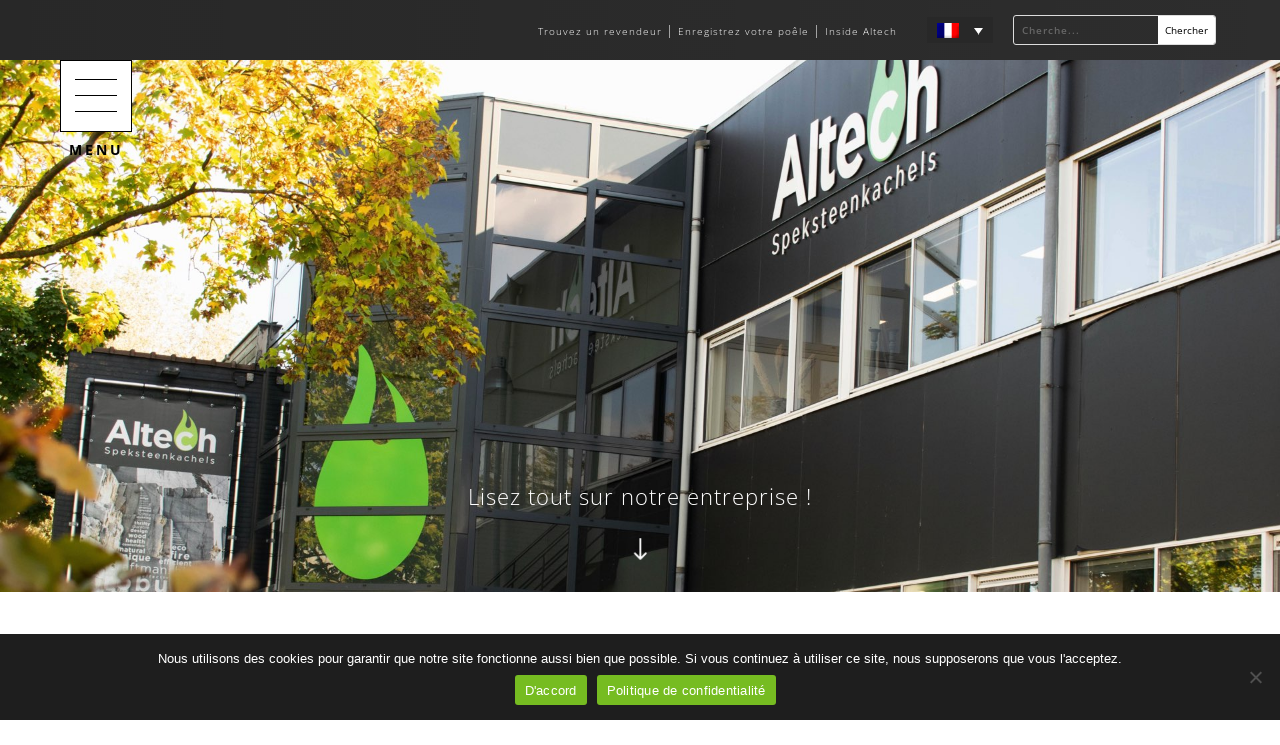

--- FILE ---
content_type: text/html; charset=utf-8
request_url: https://www.google.com/recaptcha/api2/anchor?ar=1&k=6LcXCysqAAAAAGwyD2PDgOpnDV7NzwO8q8fvlSwR&co=aHR0cHM6Ly93d3cuYWx0ZWNoa2FjaGVscy5jb206NDQz&hl=en&v=PoyoqOPhxBO7pBk68S4YbpHZ&size=invisible&anchor-ms=20000&execute-ms=30000&cb=q2boyjo68amh
body_size: 48757
content:
<!DOCTYPE HTML><html dir="ltr" lang="en"><head><meta http-equiv="Content-Type" content="text/html; charset=UTF-8">
<meta http-equiv="X-UA-Compatible" content="IE=edge">
<title>reCAPTCHA</title>
<style type="text/css">
/* cyrillic-ext */
@font-face {
  font-family: 'Roboto';
  font-style: normal;
  font-weight: 400;
  font-stretch: 100%;
  src: url(//fonts.gstatic.com/s/roboto/v48/KFO7CnqEu92Fr1ME7kSn66aGLdTylUAMa3GUBHMdazTgWw.woff2) format('woff2');
  unicode-range: U+0460-052F, U+1C80-1C8A, U+20B4, U+2DE0-2DFF, U+A640-A69F, U+FE2E-FE2F;
}
/* cyrillic */
@font-face {
  font-family: 'Roboto';
  font-style: normal;
  font-weight: 400;
  font-stretch: 100%;
  src: url(//fonts.gstatic.com/s/roboto/v48/KFO7CnqEu92Fr1ME7kSn66aGLdTylUAMa3iUBHMdazTgWw.woff2) format('woff2');
  unicode-range: U+0301, U+0400-045F, U+0490-0491, U+04B0-04B1, U+2116;
}
/* greek-ext */
@font-face {
  font-family: 'Roboto';
  font-style: normal;
  font-weight: 400;
  font-stretch: 100%;
  src: url(//fonts.gstatic.com/s/roboto/v48/KFO7CnqEu92Fr1ME7kSn66aGLdTylUAMa3CUBHMdazTgWw.woff2) format('woff2');
  unicode-range: U+1F00-1FFF;
}
/* greek */
@font-face {
  font-family: 'Roboto';
  font-style: normal;
  font-weight: 400;
  font-stretch: 100%;
  src: url(//fonts.gstatic.com/s/roboto/v48/KFO7CnqEu92Fr1ME7kSn66aGLdTylUAMa3-UBHMdazTgWw.woff2) format('woff2');
  unicode-range: U+0370-0377, U+037A-037F, U+0384-038A, U+038C, U+038E-03A1, U+03A3-03FF;
}
/* math */
@font-face {
  font-family: 'Roboto';
  font-style: normal;
  font-weight: 400;
  font-stretch: 100%;
  src: url(//fonts.gstatic.com/s/roboto/v48/KFO7CnqEu92Fr1ME7kSn66aGLdTylUAMawCUBHMdazTgWw.woff2) format('woff2');
  unicode-range: U+0302-0303, U+0305, U+0307-0308, U+0310, U+0312, U+0315, U+031A, U+0326-0327, U+032C, U+032F-0330, U+0332-0333, U+0338, U+033A, U+0346, U+034D, U+0391-03A1, U+03A3-03A9, U+03B1-03C9, U+03D1, U+03D5-03D6, U+03F0-03F1, U+03F4-03F5, U+2016-2017, U+2034-2038, U+203C, U+2040, U+2043, U+2047, U+2050, U+2057, U+205F, U+2070-2071, U+2074-208E, U+2090-209C, U+20D0-20DC, U+20E1, U+20E5-20EF, U+2100-2112, U+2114-2115, U+2117-2121, U+2123-214F, U+2190, U+2192, U+2194-21AE, U+21B0-21E5, U+21F1-21F2, U+21F4-2211, U+2213-2214, U+2216-22FF, U+2308-230B, U+2310, U+2319, U+231C-2321, U+2336-237A, U+237C, U+2395, U+239B-23B7, U+23D0, U+23DC-23E1, U+2474-2475, U+25AF, U+25B3, U+25B7, U+25BD, U+25C1, U+25CA, U+25CC, U+25FB, U+266D-266F, U+27C0-27FF, U+2900-2AFF, U+2B0E-2B11, U+2B30-2B4C, U+2BFE, U+3030, U+FF5B, U+FF5D, U+1D400-1D7FF, U+1EE00-1EEFF;
}
/* symbols */
@font-face {
  font-family: 'Roboto';
  font-style: normal;
  font-weight: 400;
  font-stretch: 100%;
  src: url(//fonts.gstatic.com/s/roboto/v48/KFO7CnqEu92Fr1ME7kSn66aGLdTylUAMaxKUBHMdazTgWw.woff2) format('woff2');
  unicode-range: U+0001-000C, U+000E-001F, U+007F-009F, U+20DD-20E0, U+20E2-20E4, U+2150-218F, U+2190, U+2192, U+2194-2199, U+21AF, U+21E6-21F0, U+21F3, U+2218-2219, U+2299, U+22C4-22C6, U+2300-243F, U+2440-244A, U+2460-24FF, U+25A0-27BF, U+2800-28FF, U+2921-2922, U+2981, U+29BF, U+29EB, U+2B00-2BFF, U+4DC0-4DFF, U+FFF9-FFFB, U+10140-1018E, U+10190-1019C, U+101A0, U+101D0-101FD, U+102E0-102FB, U+10E60-10E7E, U+1D2C0-1D2D3, U+1D2E0-1D37F, U+1F000-1F0FF, U+1F100-1F1AD, U+1F1E6-1F1FF, U+1F30D-1F30F, U+1F315, U+1F31C, U+1F31E, U+1F320-1F32C, U+1F336, U+1F378, U+1F37D, U+1F382, U+1F393-1F39F, U+1F3A7-1F3A8, U+1F3AC-1F3AF, U+1F3C2, U+1F3C4-1F3C6, U+1F3CA-1F3CE, U+1F3D4-1F3E0, U+1F3ED, U+1F3F1-1F3F3, U+1F3F5-1F3F7, U+1F408, U+1F415, U+1F41F, U+1F426, U+1F43F, U+1F441-1F442, U+1F444, U+1F446-1F449, U+1F44C-1F44E, U+1F453, U+1F46A, U+1F47D, U+1F4A3, U+1F4B0, U+1F4B3, U+1F4B9, U+1F4BB, U+1F4BF, U+1F4C8-1F4CB, U+1F4D6, U+1F4DA, U+1F4DF, U+1F4E3-1F4E6, U+1F4EA-1F4ED, U+1F4F7, U+1F4F9-1F4FB, U+1F4FD-1F4FE, U+1F503, U+1F507-1F50B, U+1F50D, U+1F512-1F513, U+1F53E-1F54A, U+1F54F-1F5FA, U+1F610, U+1F650-1F67F, U+1F687, U+1F68D, U+1F691, U+1F694, U+1F698, U+1F6AD, U+1F6B2, U+1F6B9-1F6BA, U+1F6BC, U+1F6C6-1F6CF, U+1F6D3-1F6D7, U+1F6E0-1F6EA, U+1F6F0-1F6F3, U+1F6F7-1F6FC, U+1F700-1F7FF, U+1F800-1F80B, U+1F810-1F847, U+1F850-1F859, U+1F860-1F887, U+1F890-1F8AD, U+1F8B0-1F8BB, U+1F8C0-1F8C1, U+1F900-1F90B, U+1F93B, U+1F946, U+1F984, U+1F996, U+1F9E9, U+1FA00-1FA6F, U+1FA70-1FA7C, U+1FA80-1FA89, U+1FA8F-1FAC6, U+1FACE-1FADC, U+1FADF-1FAE9, U+1FAF0-1FAF8, U+1FB00-1FBFF;
}
/* vietnamese */
@font-face {
  font-family: 'Roboto';
  font-style: normal;
  font-weight: 400;
  font-stretch: 100%;
  src: url(//fonts.gstatic.com/s/roboto/v48/KFO7CnqEu92Fr1ME7kSn66aGLdTylUAMa3OUBHMdazTgWw.woff2) format('woff2');
  unicode-range: U+0102-0103, U+0110-0111, U+0128-0129, U+0168-0169, U+01A0-01A1, U+01AF-01B0, U+0300-0301, U+0303-0304, U+0308-0309, U+0323, U+0329, U+1EA0-1EF9, U+20AB;
}
/* latin-ext */
@font-face {
  font-family: 'Roboto';
  font-style: normal;
  font-weight: 400;
  font-stretch: 100%;
  src: url(//fonts.gstatic.com/s/roboto/v48/KFO7CnqEu92Fr1ME7kSn66aGLdTylUAMa3KUBHMdazTgWw.woff2) format('woff2');
  unicode-range: U+0100-02BA, U+02BD-02C5, U+02C7-02CC, U+02CE-02D7, U+02DD-02FF, U+0304, U+0308, U+0329, U+1D00-1DBF, U+1E00-1E9F, U+1EF2-1EFF, U+2020, U+20A0-20AB, U+20AD-20C0, U+2113, U+2C60-2C7F, U+A720-A7FF;
}
/* latin */
@font-face {
  font-family: 'Roboto';
  font-style: normal;
  font-weight: 400;
  font-stretch: 100%;
  src: url(//fonts.gstatic.com/s/roboto/v48/KFO7CnqEu92Fr1ME7kSn66aGLdTylUAMa3yUBHMdazQ.woff2) format('woff2');
  unicode-range: U+0000-00FF, U+0131, U+0152-0153, U+02BB-02BC, U+02C6, U+02DA, U+02DC, U+0304, U+0308, U+0329, U+2000-206F, U+20AC, U+2122, U+2191, U+2193, U+2212, U+2215, U+FEFF, U+FFFD;
}
/* cyrillic-ext */
@font-face {
  font-family: 'Roboto';
  font-style: normal;
  font-weight: 500;
  font-stretch: 100%;
  src: url(//fonts.gstatic.com/s/roboto/v48/KFO7CnqEu92Fr1ME7kSn66aGLdTylUAMa3GUBHMdazTgWw.woff2) format('woff2');
  unicode-range: U+0460-052F, U+1C80-1C8A, U+20B4, U+2DE0-2DFF, U+A640-A69F, U+FE2E-FE2F;
}
/* cyrillic */
@font-face {
  font-family: 'Roboto';
  font-style: normal;
  font-weight: 500;
  font-stretch: 100%;
  src: url(//fonts.gstatic.com/s/roboto/v48/KFO7CnqEu92Fr1ME7kSn66aGLdTylUAMa3iUBHMdazTgWw.woff2) format('woff2');
  unicode-range: U+0301, U+0400-045F, U+0490-0491, U+04B0-04B1, U+2116;
}
/* greek-ext */
@font-face {
  font-family: 'Roboto';
  font-style: normal;
  font-weight: 500;
  font-stretch: 100%;
  src: url(//fonts.gstatic.com/s/roboto/v48/KFO7CnqEu92Fr1ME7kSn66aGLdTylUAMa3CUBHMdazTgWw.woff2) format('woff2');
  unicode-range: U+1F00-1FFF;
}
/* greek */
@font-face {
  font-family: 'Roboto';
  font-style: normal;
  font-weight: 500;
  font-stretch: 100%;
  src: url(//fonts.gstatic.com/s/roboto/v48/KFO7CnqEu92Fr1ME7kSn66aGLdTylUAMa3-UBHMdazTgWw.woff2) format('woff2');
  unicode-range: U+0370-0377, U+037A-037F, U+0384-038A, U+038C, U+038E-03A1, U+03A3-03FF;
}
/* math */
@font-face {
  font-family: 'Roboto';
  font-style: normal;
  font-weight: 500;
  font-stretch: 100%;
  src: url(//fonts.gstatic.com/s/roboto/v48/KFO7CnqEu92Fr1ME7kSn66aGLdTylUAMawCUBHMdazTgWw.woff2) format('woff2');
  unicode-range: U+0302-0303, U+0305, U+0307-0308, U+0310, U+0312, U+0315, U+031A, U+0326-0327, U+032C, U+032F-0330, U+0332-0333, U+0338, U+033A, U+0346, U+034D, U+0391-03A1, U+03A3-03A9, U+03B1-03C9, U+03D1, U+03D5-03D6, U+03F0-03F1, U+03F4-03F5, U+2016-2017, U+2034-2038, U+203C, U+2040, U+2043, U+2047, U+2050, U+2057, U+205F, U+2070-2071, U+2074-208E, U+2090-209C, U+20D0-20DC, U+20E1, U+20E5-20EF, U+2100-2112, U+2114-2115, U+2117-2121, U+2123-214F, U+2190, U+2192, U+2194-21AE, U+21B0-21E5, U+21F1-21F2, U+21F4-2211, U+2213-2214, U+2216-22FF, U+2308-230B, U+2310, U+2319, U+231C-2321, U+2336-237A, U+237C, U+2395, U+239B-23B7, U+23D0, U+23DC-23E1, U+2474-2475, U+25AF, U+25B3, U+25B7, U+25BD, U+25C1, U+25CA, U+25CC, U+25FB, U+266D-266F, U+27C0-27FF, U+2900-2AFF, U+2B0E-2B11, U+2B30-2B4C, U+2BFE, U+3030, U+FF5B, U+FF5D, U+1D400-1D7FF, U+1EE00-1EEFF;
}
/* symbols */
@font-face {
  font-family: 'Roboto';
  font-style: normal;
  font-weight: 500;
  font-stretch: 100%;
  src: url(//fonts.gstatic.com/s/roboto/v48/KFO7CnqEu92Fr1ME7kSn66aGLdTylUAMaxKUBHMdazTgWw.woff2) format('woff2');
  unicode-range: U+0001-000C, U+000E-001F, U+007F-009F, U+20DD-20E0, U+20E2-20E4, U+2150-218F, U+2190, U+2192, U+2194-2199, U+21AF, U+21E6-21F0, U+21F3, U+2218-2219, U+2299, U+22C4-22C6, U+2300-243F, U+2440-244A, U+2460-24FF, U+25A0-27BF, U+2800-28FF, U+2921-2922, U+2981, U+29BF, U+29EB, U+2B00-2BFF, U+4DC0-4DFF, U+FFF9-FFFB, U+10140-1018E, U+10190-1019C, U+101A0, U+101D0-101FD, U+102E0-102FB, U+10E60-10E7E, U+1D2C0-1D2D3, U+1D2E0-1D37F, U+1F000-1F0FF, U+1F100-1F1AD, U+1F1E6-1F1FF, U+1F30D-1F30F, U+1F315, U+1F31C, U+1F31E, U+1F320-1F32C, U+1F336, U+1F378, U+1F37D, U+1F382, U+1F393-1F39F, U+1F3A7-1F3A8, U+1F3AC-1F3AF, U+1F3C2, U+1F3C4-1F3C6, U+1F3CA-1F3CE, U+1F3D4-1F3E0, U+1F3ED, U+1F3F1-1F3F3, U+1F3F5-1F3F7, U+1F408, U+1F415, U+1F41F, U+1F426, U+1F43F, U+1F441-1F442, U+1F444, U+1F446-1F449, U+1F44C-1F44E, U+1F453, U+1F46A, U+1F47D, U+1F4A3, U+1F4B0, U+1F4B3, U+1F4B9, U+1F4BB, U+1F4BF, U+1F4C8-1F4CB, U+1F4D6, U+1F4DA, U+1F4DF, U+1F4E3-1F4E6, U+1F4EA-1F4ED, U+1F4F7, U+1F4F9-1F4FB, U+1F4FD-1F4FE, U+1F503, U+1F507-1F50B, U+1F50D, U+1F512-1F513, U+1F53E-1F54A, U+1F54F-1F5FA, U+1F610, U+1F650-1F67F, U+1F687, U+1F68D, U+1F691, U+1F694, U+1F698, U+1F6AD, U+1F6B2, U+1F6B9-1F6BA, U+1F6BC, U+1F6C6-1F6CF, U+1F6D3-1F6D7, U+1F6E0-1F6EA, U+1F6F0-1F6F3, U+1F6F7-1F6FC, U+1F700-1F7FF, U+1F800-1F80B, U+1F810-1F847, U+1F850-1F859, U+1F860-1F887, U+1F890-1F8AD, U+1F8B0-1F8BB, U+1F8C0-1F8C1, U+1F900-1F90B, U+1F93B, U+1F946, U+1F984, U+1F996, U+1F9E9, U+1FA00-1FA6F, U+1FA70-1FA7C, U+1FA80-1FA89, U+1FA8F-1FAC6, U+1FACE-1FADC, U+1FADF-1FAE9, U+1FAF0-1FAF8, U+1FB00-1FBFF;
}
/* vietnamese */
@font-face {
  font-family: 'Roboto';
  font-style: normal;
  font-weight: 500;
  font-stretch: 100%;
  src: url(//fonts.gstatic.com/s/roboto/v48/KFO7CnqEu92Fr1ME7kSn66aGLdTylUAMa3OUBHMdazTgWw.woff2) format('woff2');
  unicode-range: U+0102-0103, U+0110-0111, U+0128-0129, U+0168-0169, U+01A0-01A1, U+01AF-01B0, U+0300-0301, U+0303-0304, U+0308-0309, U+0323, U+0329, U+1EA0-1EF9, U+20AB;
}
/* latin-ext */
@font-face {
  font-family: 'Roboto';
  font-style: normal;
  font-weight: 500;
  font-stretch: 100%;
  src: url(//fonts.gstatic.com/s/roboto/v48/KFO7CnqEu92Fr1ME7kSn66aGLdTylUAMa3KUBHMdazTgWw.woff2) format('woff2');
  unicode-range: U+0100-02BA, U+02BD-02C5, U+02C7-02CC, U+02CE-02D7, U+02DD-02FF, U+0304, U+0308, U+0329, U+1D00-1DBF, U+1E00-1E9F, U+1EF2-1EFF, U+2020, U+20A0-20AB, U+20AD-20C0, U+2113, U+2C60-2C7F, U+A720-A7FF;
}
/* latin */
@font-face {
  font-family: 'Roboto';
  font-style: normal;
  font-weight: 500;
  font-stretch: 100%;
  src: url(//fonts.gstatic.com/s/roboto/v48/KFO7CnqEu92Fr1ME7kSn66aGLdTylUAMa3yUBHMdazQ.woff2) format('woff2');
  unicode-range: U+0000-00FF, U+0131, U+0152-0153, U+02BB-02BC, U+02C6, U+02DA, U+02DC, U+0304, U+0308, U+0329, U+2000-206F, U+20AC, U+2122, U+2191, U+2193, U+2212, U+2215, U+FEFF, U+FFFD;
}
/* cyrillic-ext */
@font-face {
  font-family: 'Roboto';
  font-style: normal;
  font-weight: 900;
  font-stretch: 100%;
  src: url(//fonts.gstatic.com/s/roboto/v48/KFO7CnqEu92Fr1ME7kSn66aGLdTylUAMa3GUBHMdazTgWw.woff2) format('woff2');
  unicode-range: U+0460-052F, U+1C80-1C8A, U+20B4, U+2DE0-2DFF, U+A640-A69F, U+FE2E-FE2F;
}
/* cyrillic */
@font-face {
  font-family: 'Roboto';
  font-style: normal;
  font-weight: 900;
  font-stretch: 100%;
  src: url(//fonts.gstatic.com/s/roboto/v48/KFO7CnqEu92Fr1ME7kSn66aGLdTylUAMa3iUBHMdazTgWw.woff2) format('woff2');
  unicode-range: U+0301, U+0400-045F, U+0490-0491, U+04B0-04B1, U+2116;
}
/* greek-ext */
@font-face {
  font-family: 'Roboto';
  font-style: normal;
  font-weight: 900;
  font-stretch: 100%;
  src: url(//fonts.gstatic.com/s/roboto/v48/KFO7CnqEu92Fr1ME7kSn66aGLdTylUAMa3CUBHMdazTgWw.woff2) format('woff2');
  unicode-range: U+1F00-1FFF;
}
/* greek */
@font-face {
  font-family: 'Roboto';
  font-style: normal;
  font-weight: 900;
  font-stretch: 100%;
  src: url(//fonts.gstatic.com/s/roboto/v48/KFO7CnqEu92Fr1ME7kSn66aGLdTylUAMa3-UBHMdazTgWw.woff2) format('woff2');
  unicode-range: U+0370-0377, U+037A-037F, U+0384-038A, U+038C, U+038E-03A1, U+03A3-03FF;
}
/* math */
@font-face {
  font-family: 'Roboto';
  font-style: normal;
  font-weight: 900;
  font-stretch: 100%;
  src: url(//fonts.gstatic.com/s/roboto/v48/KFO7CnqEu92Fr1ME7kSn66aGLdTylUAMawCUBHMdazTgWw.woff2) format('woff2');
  unicode-range: U+0302-0303, U+0305, U+0307-0308, U+0310, U+0312, U+0315, U+031A, U+0326-0327, U+032C, U+032F-0330, U+0332-0333, U+0338, U+033A, U+0346, U+034D, U+0391-03A1, U+03A3-03A9, U+03B1-03C9, U+03D1, U+03D5-03D6, U+03F0-03F1, U+03F4-03F5, U+2016-2017, U+2034-2038, U+203C, U+2040, U+2043, U+2047, U+2050, U+2057, U+205F, U+2070-2071, U+2074-208E, U+2090-209C, U+20D0-20DC, U+20E1, U+20E5-20EF, U+2100-2112, U+2114-2115, U+2117-2121, U+2123-214F, U+2190, U+2192, U+2194-21AE, U+21B0-21E5, U+21F1-21F2, U+21F4-2211, U+2213-2214, U+2216-22FF, U+2308-230B, U+2310, U+2319, U+231C-2321, U+2336-237A, U+237C, U+2395, U+239B-23B7, U+23D0, U+23DC-23E1, U+2474-2475, U+25AF, U+25B3, U+25B7, U+25BD, U+25C1, U+25CA, U+25CC, U+25FB, U+266D-266F, U+27C0-27FF, U+2900-2AFF, U+2B0E-2B11, U+2B30-2B4C, U+2BFE, U+3030, U+FF5B, U+FF5D, U+1D400-1D7FF, U+1EE00-1EEFF;
}
/* symbols */
@font-face {
  font-family: 'Roboto';
  font-style: normal;
  font-weight: 900;
  font-stretch: 100%;
  src: url(//fonts.gstatic.com/s/roboto/v48/KFO7CnqEu92Fr1ME7kSn66aGLdTylUAMaxKUBHMdazTgWw.woff2) format('woff2');
  unicode-range: U+0001-000C, U+000E-001F, U+007F-009F, U+20DD-20E0, U+20E2-20E4, U+2150-218F, U+2190, U+2192, U+2194-2199, U+21AF, U+21E6-21F0, U+21F3, U+2218-2219, U+2299, U+22C4-22C6, U+2300-243F, U+2440-244A, U+2460-24FF, U+25A0-27BF, U+2800-28FF, U+2921-2922, U+2981, U+29BF, U+29EB, U+2B00-2BFF, U+4DC0-4DFF, U+FFF9-FFFB, U+10140-1018E, U+10190-1019C, U+101A0, U+101D0-101FD, U+102E0-102FB, U+10E60-10E7E, U+1D2C0-1D2D3, U+1D2E0-1D37F, U+1F000-1F0FF, U+1F100-1F1AD, U+1F1E6-1F1FF, U+1F30D-1F30F, U+1F315, U+1F31C, U+1F31E, U+1F320-1F32C, U+1F336, U+1F378, U+1F37D, U+1F382, U+1F393-1F39F, U+1F3A7-1F3A8, U+1F3AC-1F3AF, U+1F3C2, U+1F3C4-1F3C6, U+1F3CA-1F3CE, U+1F3D4-1F3E0, U+1F3ED, U+1F3F1-1F3F3, U+1F3F5-1F3F7, U+1F408, U+1F415, U+1F41F, U+1F426, U+1F43F, U+1F441-1F442, U+1F444, U+1F446-1F449, U+1F44C-1F44E, U+1F453, U+1F46A, U+1F47D, U+1F4A3, U+1F4B0, U+1F4B3, U+1F4B9, U+1F4BB, U+1F4BF, U+1F4C8-1F4CB, U+1F4D6, U+1F4DA, U+1F4DF, U+1F4E3-1F4E6, U+1F4EA-1F4ED, U+1F4F7, U+1F4F9-1F4FB, U+1F4FD-1F4FE, U+1F503, U+1F507-1F50B, U+1F50D, U+1F512-1F513, U+1F53E-1F54A, U+1F54F-1F5FA, U+1F610, U+1F650-1F67F, U+1F687, U+1F68D, U+1F691, U+1F694, U+1F698, U+1F6AD, U+1F6B2, U+1F6B9-1F6BA, U+1F6BC, U+1F6C6-1F6CF, U+1F6D3-1F6D7, U+1F6E0-1F6EA, U+1F6F0-1F6F3, U+1F6F7-1F6FC, U+1F700-1F7FF, U+1F800-1F80B, U+1F810-1F847, U+1F850-1F859, U+1F860-1F887, U+1F890-1F8AD, U+1F8B0-1F8BB, U+1F8C0-1F8C1, U+1F900-1F90B, U+1F93B, U+1F946, U+1F984, U+1F996, U+1F9E9, U+1FA00-1FA6F, U+1FA70-1FA7C, U+1FA80-1FA89, U+1FA8F-1FAC6, U+1FACE-1FADC, U+1FADF-1FAE9, U+1FAF0-1FAF8, U+1FB00-1FBFF;
}
/* vietnamese */
@font-face {
  font-family: 'Roboto';
  font-style: normal;
  font-weight: 900;
  font-stretch: 100%;
  src: url(//fonts.gstatic.com/s/roboto/v48/KFO7CnqEu92Fr1ME7kSn66aGLdTylUAMa3OUBHMdazTgWw.woff2) format('woff2');
  unicode-range: U+0102-0103, U+0110-0111, U+0128-0129, U+0168-0169, U+01A0-01A1, U+01AF-01B0, U+0300-0301, U+0303-0304, U+0308-0309, U+0323, U+0329, U+1EA0-1EF9, U+20AB;
}
/* latin-ext */
@font-face {
  font-family: 'Roboto';
  font-style: normal;
  font-weight: 900;
  font-stretch: 100%;
  src: url(//fonts.gstatic.com/s/roboto/v48/KFO7CnqEu92Fr1ME7kSn66aGLdTylUAMa3KUBHMdazTgWw.woff2) format('woff2');
  unicode-range: U+0100-02BA, U+02BD-02C5, U+02C7-02CC, U+02CE-02D7, U+02DD-02FF, U+0304, U+0308, U+0329, U+1D00-1DBF, U+1E00-1E9F, U+1EF2-1EFF, U+2020, U+20A0-20AB, U+20AD-20C0, U+2113, U+2C60-2C7F, U+A720-A7FF;
}
/* latin */
@font-face {
  font-family: 'Roboto';
  font-style: normal;
  font-weight: 900;
  font-stretch: 100%;
  src: url(//fonts.gstatic.com/s/roboto/v48/KFO7CnqEu92Fr1ME7kSn66aGLdTylUAMa3yUBHMdazQ.woff2) format('woff2');
  unicode-range: U+0000-00FF, U+0131, U+0152-0153, U+02BB-02BC, U+02C6, U+02DA, U+02DC, U+0304, U+0308, U+0329, U+2000-206F, U+20AC, U+2122, U+2191, U+2193, U+2212, U+2215, U+FEFF, U+FFFD;
}

</style>
<link rel="stylesheet" type="text/css" href="https://www.gstatic.com/recaptcha/releases/PoyoqOPhxBO7pBk68S4YbpHZ/styles__ltr.css">
<script nonce="9ZiYNBzUbhysWNRrfejuZw" type="text/javascript">window['__recaptcha_api'] = 'https://www.google.com/recaptcha/api2/';</script>
<script type="text/javascript" src="https://www.gstatic.com/recaptcha/releases/PoyoqOPhxBO7pBk68S4YbpHZ/recaptcha__en.js" nonce="9ZiYNBzUbhysWNRrfejuZw">
      
    </script></head>
<body><div id="rc-anchor-alert" class="rc-anchor-alert"></div>
<input type="hidden" id="recaptcha-token" value="[base64]">
<script type="text/javascript" nonce="9ZiYNBzUbhysWNRrfejuZw">
      recaptcha.anchor.Main.init("[\x22ainput\x22,[\x22bgdata\x22,\x22\x22,\[base64]/[base64]/[base64]/bmV3IHJbeF0oY1swXSk6RT09Mj9uZXcgclt4XShjWzBdLGNbMV0pOkU9PTM/bmV3IHJbeF0oY1swXSxjWzFdLGNbMl0pOkU9PTQ/[base64]/[base64]/[base64]/[base64]/[base64]/[base64]/[base64]/[base64]\x22,\[base64]\\u003d\x22,\x22FMKnYw7DmMKlK13CtsKLJMOBPkDDvsKHw55SBcKXw5powprDoEFdw77Ct3LDol/Ck8KLw7PClCZbGsOCw440ZQXCh8KXM3Q1w7MQG8OPaD18QsOCwql1VMKlw7vDnl/CpMKKwpwkw5JSPcOQw64YbH0HXQFRw7AWYwfDmH4bw5jDnMKZSGwgRsKtCcKsLhZbwpXCnUx1Rz1xEcKrwp3DrB4Twqxnw7RGMFTDhnTCmcKHPsKvwprDg8OXwrzDm8ObOBLCpMKpQzvCqcOxwqdhwrDDjsKzwqVEUsOjwr50wqkkwo/DkmEpw51SXsOhwrwLIsOPw5rClcOGw5YQwrbDiMOHYMKKw5tYwp/[base64]/wqrCpsO3w5PDuMO3w4BYw4nDgcKLwrhSw5/DgcOXwp7CtcOTcgg3w43CtMOhw4XDoCIPNCREw4/DjcOuMG/DpETDlMOoRXTCs8ODbMKUwp/Dp8Ofw4nCnMKJwo1Mw409wqdRw6jDpl3Cq27DsnrDi8KXw4PDhwpBwrZNUsK9OsKcIMOkwoPCl8KqTcKgwqFKH250LMKtL8OCw4oFwqZPW8KRwqALfgFCw55EcsK0wrkWw6HDtU9FcgPDtcOSwr/Co8OyOSDCmsOmwp8fwqErw4FkJ8O2YXlCKsO9a8KwC8OlPQrCvloFw5PDkWsPw5BjwrwEw6DCtHAcLcO3wr7Djkg0w73CuFzCncKEFm3Dl8OQJ1hxcHMRDMKwwrnDtXPCrcOSw43DslnDh8OyRB3DmRBCwplLw65lwrLCgMKMwogCMMKVSS3Cpi/CqjDCsgDDiW0lw5/DmcKFOjIew5ItfMO9wq0qY8O5dVxnQMODB8OFSMOWwo7CnGzCk1YuB8OLAQjCqsKLwpjDv2VAwqR9HsOzLcOfw7HDpTRsw4HDgHBGw6DCkcKswrDDrcOawqPCnVzDrxJHw5/Crh/Co8KAHVYBw5nDjcKVPnbCj8K9w4UWNH7DvnTCgMK/wrLCmykbwrPCuhbCnsOxw543wp4Hw7/DnykeFsKYw5zDj2gBFcOfZcKWDQ7DisKdcizCgcKiw4crwokCPQHCisOswpc/R8Opwoo/a8OyS8OwPMOLMzZSw5khwoFKw7/DiXvDuSzCvMOfwpvCjcKVKsKHw5DCggnDmcOkT8OHXHw1Cyw8OsKBwo3CoBIZw7HCjEfCsAfCpT9vwrfDn8OEwrBFGk4Ow7HCvF7DlMKnCG0Qw4BsWsK1wqIewr15w7XDum3DlGB0w6EzwoEDw4XDucOAwoXDmMKAw5p7DsKiw4DDnz/DssO5YWvDqlnCncObMzjCiMKpfnHCqcOIwpBzGTwwwrLDgFYZa8OwWcKBwo/[base64]/DgMKFSHIzwprCnDnDig7DmMO0w4HCusKuw4JbwrFkNxfDgVpLw5bCjMK2OsKlwo/ChcKDwpJXGMOZH8Knwo1lw4s8TSgnWTfDrcOHw4/CozbCjmXDk1nDkGt8QV8ZNTzCvcK6Y0knw6jCk8KDwrh/ecOMwq1IUxPCokQqw5TCn8OXwqLDn1YFeyzCgGgkw60MKcOawqnCjS/DssOrw6wHwpgVw61vw44uwr7DvcObw5XDsMOCIMKowpkSw5DCmgdaaMKhP8OWw6XDtcKGwoTDusKtX8KZw5bCjwtXw7lPw41SdD/DmV3Cnjl+fz8iw4pAaMO5DsOxw7ETXMOSKcONNVkKw57CsMOdw4HDnU3DoRrDtXFawrAOwphLwrvCoip5w4DCgzAsVsKHwp55wrfCisKdw4UQwpMjOMKOf0rDmzN6PsKfHwslwp/[base64]/[base64]/DqEwEPsKIFcOyeFMMw6nDh8O1SVzDgcKrw6UWfgvDqcKcw7tzU8KCcCnDgkJ5wqZzwp3DqsO+ecOtworCisKJwrzCsFhow5XCjMKcRy/Dm8Ovw5theMOCPGg8ecKyA8OHw7zDsjcpNMOSNcOFw43CsTPCu8O4W8OmCQXCusKELsKiw4weRRozQ8KmE8O/w5XCksKrwr1Nd8O1dsObw652w67DnsKHEU3DjDYdwoh3En1xw7nDtBPCkMKSPWZrw5YwNnfCmMOowoDCv8KowpnCmcKpwr/[base64]/Cj8KcwrIHw5/DmcO6w7bDm8ORRsO0NnzDkko2w5/CgcK1wqdZwpbDucOLw712HB/[base64]/CmRkLw7ovwrTDvsO8F8O4w5fCu8KdA2rCn8OGB8KLw6Y+wpDDmMOOOzzDn282wpbDk2whUsK4bANrwpXCncOQwpbCj8O1OFTDuw4pLMK6KsKoN8KFw7xMOW7DtsKWw6rCvMODw4DCkcKewrQKEsK7wq/[base64]/ChcKcRR1RFFPCgx/[base64]/Dk8KuwqjDlMOgwrTCo8O+w5RIw6pGwp3CqcKrYVfDm8KeEBB2w6UGHD5Nw7vDm1rCqUvDksOMwpc9XX7Dqy1mwovClnfDksKUQ8KYV8KAYCfCp8KCXnnDgUtvScKoDsOew704w6ZgPjNawo5mw7JvYMOoCcO5wpZ5GsOAw6DClsKgBSsOw7hhw5PDvXAkw5jDt8O3MR/Dh8OFw5kUNsOtTMKmwo3DkMKNJcOLTgBuwpQxE8O7fsKvw7TDmARhwp12GyFiwqLDlsKfIMObwr8ewp7Di8OrwobDgQVEMMKIbMOBLhXDpFPDrcKTw6TDksOmwqjDrMK6W0AZwo4kem5eGcOCUH3DhsO9c8OzEcKDw5TCtDHDpQYiw4VYw5xmw7/[base64]/[base64]/DisKdw5XDt8OjM2FXe051wpnCkA5WecKCIcOmBMK2wrcqwo3DgAx9wocMwqJJw4tIOmAjw7RRSUg7R8KrOcK+NE0Pw4rDqMORw6zDoE0iesOlATHCgMOWTsKpRlfDu8KEwp8ZI8OdYcKFw5AEa8OYXsKZw48KwoxOwrzDqcK7woXCuzDCqsKMw4s2ecK/JsK6OsKIY23ChsO/ZAlmSiU/w5xfwqnDk8OWwoQ8w6DDjAEmwqXCrMKBwqXDiMOcwp3DgMKFF8K5P8KQZ29vUsOyOcK4X8K/wqoVw7AmEy4qccKRw5E9bsOgwrnDlMO6w4AuGh7CksOQFsOFwpjDlWDDsjgqwpc6wqZIwpogbcO+HcK8wrAYcXvDj1nCvG3CvMOsbWRmVRpAwqjDrxk5NMOHwr0HwosJwp7CjXHDscKvcMKPfcOXeMKCwqErw5scLzxFK252w4Ilw4QSwqA/djTCksO0dcK5w4YDw5HClsK9wrLCmWxWwrnDncK9PMKiwoDCo8KrOGbClV7DlMKnwrzDvsKxTsOVGxbCjMKtwpvCgyfCmsOpbA/Cv8KKalg4w7I6w6rDiWjDvGvDkMKzw7QNB0PDkg/DvsK/bMO0V8OwU8O/eDHDm1JMwodDR8O8AABVZwthwqzCosKbVEHDgMO9w7nDsMOhQ0UVAjrDrsOCfsOcRwM5AQVuwrjCmhZaw7bDvsO8K1Y2w6jCn8Kxwr4pw7Mkw4nCmmpVw6sOHmkVw7fDmcKnw5bCn0fDoQJJRsK7JcK9wpHDpsO1w502H3VMQQ8Le8OYR8KVEcOJCkLCqsKHZ8K4DcK/wpjDmBTDggMxPn4/w4nCrcOsFBPCrsKbLUHCl8KyTBrChT7Dn3TDlSXCssK5wpwdw6XCiwY5cWDDvsOvf8Kgw6xzUkXCh8KUCTtZwqcFKSI0MUYsw7XCrcO7w4xTwqLCmcOrM8OuLsKPACXDs8KLAsOERMO/[base64]/NcKIRcKUD8O3w7bCqh/CtW7DusKtPlzCnVPDpsKHd8Kmwo3DsMO5w654w6vCrGIXPXfCtcKJw5PCgTbDjsKSwoIcK8OmCcOsSsKNwqVRw5vDhEnDvVvDul3DrQPDozfDk8O6w6hVw57ClsOkwphnwrBvwocBwoItw5/[base64]/DkMO3fhDCjizDpBwvw7YGURE9MkHDhyDDoMOyHXxHw7E2w4p9w5TDpcKnw6QPBsKew5ZKwrsEw6jCghnDpm/ClMKcw6LDvX/CjcOdw5TCiw3Cn8OhZ8KjNwzCtQnCln/DhMOSK1Zrwo3DssOqw4RpeipGwqnDm3jDusKHVzbCmMOgw6zCtMK4wqTChMK/wotNw7jCh2PCn37CpXzCrcO9ExzDr8KLPMOcdsOPLlFaw7zCknLDkBRSw7TCjcO9w4UPMsKlER9/[base64]/CvMOZJ0AVYSbCly7CmsO1w5rDqTLDkhhhw5dEYTMLN3NqWsKewqnDsDHCjSDDtcOdw4ktwoFsw40ba8K+XMOvw6R7BSQTZXDDqVsVbMO6wqRAwpfCj8OoScK1wq/CisOLwrXCvsOeDMKhwpZ8fMOGwq/CpMODw7rDmsOFw7d8K8KYbMOGw6TDj8KQwpNjwrnDmcOTZhc9NTRzw4RfR3Q4w5w5w50aGF3Ct8KFw4dBwohybzjCp8O+QzjCjQRbwrnChcKgex7DoyYVwqDDu8K/w6fDmcKMwpdQwqJ4MHEkMMOWw7vDvhTCu2FsYyjDgsOER8OYwpbDs8KVw7bCnsKrw6PCuyhbwq12AcOmSsO/w5XCoEwawq0Na8KoM8OIwo7Cm8KJwp9fZMK6wrEyfsK7fAMBw73CrsODwpDDsiAFVhFIUMKww4bDjGNEwrk3fsO0wrlMGMKow5HDlWdRw4M/wrZnwowOwpDCrV/CosKRLCPCv2HDm8ORS0TCj8KWTh3CqsKoW00PwpXCmEnDucOMeMKGWinClsKiw43DkcKzworDlHA7TSVsU8K8S19bwrQ+ZMOgwpteJVw0w5/DozkuOztGw7PDjsOUQsO3w6xgw7Fdw7MewozDlEldB2oIPy1WWGHCisOtWHEfLU/DkXHDlh/DpcOOPF5uC00oVsK4woHDhXtyOBABw5/CvsO6OsOGw74VXMOUM0UgJlHCp8K5VDfCijFoSMKjwqfCoMKsCMKzBMOOLiDDv8OYwoDDkiTDs2E8FMKiwqXDtcO9w5Vvw70rwofCrkzDrjZXGMOuwq3Cl8KUADNxUMKWw4JTwrbDnHDCp8K9Tm1PwogWwq0/[base64]/DihIKcMKncAfDhsKPwqnDkUMOeMKRbcOcwoIVwqLCqcOMeh0fwrjCs8OJwoYtbT3CqsKtw5Ftw7rCg8OSeMOvUDR2wqHCu8OJwrJewrPCt27DtiQiXsKxwqEfGWUnHsKvY8Oewo/[base64]/VGHCtcOWw57DjGkrw43CvMOYZgMrwpwQasKSUcOfaizCnMK8woIJDmHDocOnKMK0wogjwrnDojvCgxPDmC9Zw5w3woLDlMKvwosYCSrCisOswoTCpU5Lw7TDu8KIOsKGw4LDlx3DgsO9w47CrMK/w7/DhcOSwojClF/DtMO/wrxLehhfwrDClMOrw7XDiyUePhvCiVNuY8KPBcOKw5fCh8KtwoxZwotAA8KeWxzCjWHDhETCnsKBGMObw7ElEsOCRcKkwpzCgMOmXMOidMKxwqfCsR9rK8K4S2/CsFzDsFLDo24Sw5A3L1zDncKowq7Dp8KgEcK9BsK+bMKIbsKnP3hYw5AwXkw4worCp8OOMj3DosKlF8OjwqgowqBzYsOZwq7DpMKqJMOPHnrDksKbX1FDVRLCnFcPwq0WwpLDgMKnSsK/QcKOwpVqwpwUIVNNBTHDoMO7w4bDv8KjQhxCBMOTKz0Nw518Int5AsOpacOhGybClxbCsTdNwpvCgkjDvV/[base64]/DqyvCv33CsWRzH8Ouwq0mJicIE8KpwpcOw4XCn8OAw4R4woHDjT5kwpnCohzDocOxwrZPQ3zCojTDhEHCvhPDhsO7wp5fw6TDkH19PcKMbQLDrTRwE1rCjg/DpMOkw4vCk8Ojwr3DoCLCsFMcX8ONwpDCq8OzZcK8w5Nmwo3DjcK3woJ7wrQSw4V8KsKmwrFpMMO/woMVw71KbcKzw7ZHwprDi3N9wobDvsKPXVjCriZGEwHDjsOyOsKOw6LDqMO2w5IXI3nCp8OQwprCn8O/YsO+DwfCl3cTwrlnw43CiMKNw5nCjMKJXsOlw6pawpYcwqLCqMO2XkJJZntIwolyw5sQwq7CvMKKw6XDjgPDhUvDrcKKOSHCvsKmfsOhcMK2e8K+VQXDvMOxwoc7wobCqWNnXQ/DhsKTwqoDUsOAM1PCnAzDsWwxwpombS5KwodlSsOgIVHCvSXCtsOgw5dTwpUzw7TCvCnDiMKtwr5pwoB5woZ2wo01bB/[base64]/CicO5w4TDlhwKw5jDlwkWwr4Pw7dGwpXCgMO+LHzDpE1oWgkwRCZTHcKMwqUzKMO9w7N4w4vDrMKAEMO6wr9zVQUqw6RNGQpLw5ocGcOXDSkRwqbCl8Kfw680B8OIWMKjw5LCusOcw7RMwrTDiMO5McK8wpjCvkPCoSFOCMOQHUbCpX/Cqx18RFrDo8KzwqwXw5tNDsObTSvCtMOtw4HDl8OhaV/DpcO1wrpBwpxcSltMO8OwfEhBwpXCo8K7bAo2WlhwG8KJZMOuBgPCiBkpR8KeJ8OnKHULw7vCu8K9dcOaw6Zja0PDqUl6e2LDhMO6w7/DhgnCmx3DoW/CrMOpCTEoSsKAaSl0wrU7wrDCuMKkF8KFL8K5DnlUw6zCiXYIG8K6w7zCmcKhDsKpw57CjcO5F3EcBMOFA8KYwofDoG/Dg8KFIGnCrsOGTiDDoMOvVTY/wrRpwr5kwrbCi1HDu8OQw5I1dMOrSMOVLMK3eMOzTsO8X8K+TcKcwroZwpFjw4dDwphKbsOII0vCi8OBbA40UDoYIsOSRMKWQcOywplOWDHDp3rDr0zCh8Otw5h0HkzDscKrwrDCisOEwo/CtcKJw7l4VcKaPgoAwqrCu8OpSynChkRnTcKTIGfDlsK9wpN2DMKkwq18w6fDm8OoSyARw4jDu8KJK0I7w7bDvBzCjmDDosOcBsOLAS4fw73DjiLDiBbDiikkw4N/K8KcwpPDtAxcwoVmwpElZ8KxwocINR3CvQ/[base64]/DrxxQMTfDiBZ7w60CC33DjGjCqMKaS2LDosKPwqpENCRZWMO0CcKHw7vDr8K9wpXCpXMvQGHCtMOeAMOcwpB/am/CpsKRwrvDpT86WxPDucOFc8KrwqvCuXVtwo5Ewr7CnsOuScOzw4LCtHvClD5ew7PDhRB+wrLDkcKyw7/Co8KNWMOHwrLCh1XCsWzCuWpkw6/[base64]/CgsOGw6tHccObIcKLw7E+wqkewrPDkMKiw4gHZkjCt8O7wp1KwodBF8OPfcKXw6nDjjc6c8OsD8KBw4jDpsO6FypIw6bCnhnDpwvDiFF3G005FjPDqcOPNCInwrDCqHDCpWfCucK0woXCk8KEbSvCni3CoTpjak/CvxjCuAHCvsO0OUjDocKMw4bDlWFTw6VTw7bCgjjCsMKgOMOMw73DksOlwpvCtCd9w4rDtx58w7TCksOfwobCsBtxwrHChyHCp8KTA8O/wpvComFGwrxlVE/[base64]/[base64]/EMO9OMKVGi3CmkASP8Kjw4/CusOLw5Rhw4PCpcKcIMOYYXhNGMO9JTI3GU3CocKawocxw77Dq1/DscKkdcO3w5cMcsOow5HCpMKQV3fDmUPCqsK3b8Olw6fClyrCqgQzBsOpCcKbwobDqifChsKvwofCuMK4wo4IBWfCpcOlGkcIQsKNwpRKw5cSwq/[base64]/[base64]/[base64]/Cj8O9wo/CqXM4w7TCuQZTw7jDlyXDqQ8ZPyLDlsK4w4/CtcKcwoJBw7LDsT3Co8Oqw5bCkUnCmz3CisKxVzRXScOmwqJzwp3CgV0Rw5t4wo9ACsKZw7INVn3CtsK4woE6wpAyfMKcCcKTwpEWwqAQw6Fww5TCvDDDhcOnFnjDkwN2w5/CgcKYwrZbGDTDo8KFw6tXw4pzTiDCn0dcw7vCuiItwpYrw6bCnhPDr8KkYgQVwrUhwoEVRcOKw4p6w5bDo8K0HREoUnkMXg0lDDLDhMOSJ2Vxw4bDi8OUw4PDnsOtw5I5w6HCgcO2w6TDhcOzFz1Sw7lpNcOuw5/DiwbCuMO6w61jwrdmB8O4NsK/cEvDgcK5woTDpHFrMi8Sw49rS8KVwqbDu8OaIUkkw4NsAMKBUWfDscKywqJDJsOTfmfDhMKzL8K6IgoTX8KYSQ8CABQRwpHDqsOFEsOjwpFUQSPCpXrCkcKcSgAYwqI5GMOyFhvDr8OuSTFpw7PDssObDXZ2CMKVwp13FAlaJcKWfnbChQ/DjShSfUPDhgEZw4V/woMmJBIicHnDtcKtwoBnaMOGJiRvCMO7eyZjwq8FwoXDpDFcfEbDnxrDp8KpOsKywqXCgEVya8OswplLVsKtEiTDl1gjOmQqBl7Dv8OJwoTDkcK8wrjDnMO/RcKmVHILw5nCtjZ7wokaHMKMaXTDnsK9wpHDncKBw73DnMOhccOJP8OuwpvCkw/CpcOFw64WeBczw5vDrMKXdMOxI8OJGMK1wowvGm0URQtdQ1nDugjDhk/DusKWwr/ClkvDucOWTMOXJ8OzNBMOwroPBk4LwpQUw6nCjcO8wqh4SEfCpsO8wpTCj07DkcOAwox0TMOSwq9vAcOnRzHCoAVfwohWeEHDng7Cux/DqsO5GsKtMFrDjMOKwrPDlnR4w4fCtsOZwp/CvsOIecKjOnVOSMKHw75rWhPDoF/DiX/DgsOmEH0IwrxgQTVJd8Knwo3CvMOSal3CkCtxGCkZfkvDglNMFB/Dt3HDlBYkF3vCnsKBwofDlsKhw4TCkEEpwrPClsOewq9tBMKvcsKuw7I3w7J6w6PDiMODwohYIW02ScKoVSUZw7t5woRvbyRQNCHCtXzCrsKCwr17CyIRwoHCocKcw4Qow4rCiMO9wqUiaMOwR0LDqAIvekzDuC3Dp8OlwqIewrBzJChOwqTCkBhtb1RYQsOUw4jDl0/[base64]/[base64]/DkcOTdMOgw77CtwpxSD/[base64]/[base64]/w7YdLcOCfsK4w7TClwPCgUbDnGrDgMKxfsOMZcKfZ8KZMcOewo5jw5fCuMKhwrbCo8OewoHDu8OTURcgw6Z/[base64]/ClcOJwqnCicKYVsKkw5rDkmsYOMKlwrZ+wonCscK1JzHDusKJw63DmBsvw4HCv2Fwwqs6IcKow4YiXMOFE8OJJMKJf8ORw6vDlUTDr8OhajMyEmfDj8OOYsK/CmcdYhhIw65Xwq9JVsKHw4AwTyx4IcO+asO6w5HDmAHCvsOTw6rCtSDDtx3DvMKWDsOSwodVRsKmfMK2TzbDpcOTwoLDiz5bwr/DrMKYXDDDl8KJwozCkyfDoMKxeUkRw5UDBMO0wowcw7PDmCfCgB08YsKlwqp4J8KhT2rCoCxvw6TCoMOjD8KmwoHCuFrDl8OfGhzCnwbDrcObIcOFQMOJwrbDpcKrD8OSwqrCi8KBw53CgQfDgcOIFgt7Ek/Cq2ZAwqREwptjw4rColEIMsKpU8OMEcO9wqcBbcOJwrzCjMKHIjzDo8Kdw6AUJMOHfkxew5NDJ8OvFSUREAQzw4d9GBsfa8OhccOHccOkwqXDu8O/[base64]/ChsOATcKCQSBJccKowp/[base64]/bwknwoN6WMKAw6d/w6jDpgzDv3/[base64]/CmsKCTsKPwq/[base64]/wpHDlXbCpsOzW0wewqPDmMONScO0N8OPwrHDlEvCi04qdEPCpsK2wr3DvcKuQnPDlMOlwqXCkERbXlbCsMOhRMKPI2zDlcOKKcOnD3LDpcOoAsKLfS3DhcKyMMOAw7o9w7JHwqDCtsOvHMKhw7Qnw5d3XU/CqcOqacKDwq7Dq8OpwoNtw77CosOCf1kHwrPCmsOYw4VTworDo8KTw79CwoXCmXjCoVxoPkRuwo4Iw6rCqHbCiT/CkExkR2sWRMOqHsOfwqvCqj3DjzbCjsOAVUAgacKlWDV7w647RExwwqsjw47ChcOBw6zDncO5fTVuw7nDisOhw6FFEcK7NCLCosOgw4o7wqUmQBXDt8OUBTZ4BAnDrC/[base64]/[base64]/DtHLCk8KSw5o5VxZ3wqt0XcKhYsOLw5Z6fgxLa8K/w7B4B2laZlPDgyTCpMOPAcOrwoUfw65FFsOTw6EddMO4wqQYQQPDssK+QcOrw5jDjcOCwrXClzvDq8Opw7x3GcOZRcOeeDDDnxHCnMKCFRTDiMOAG8KQH2DDosOGJ10fw67DjcKNCsO9O17CljjDksK4wrrDp0QPX2M+wroSwp51w7fCrVjCvsKYwrXDp0c/WgdLwrE3V1QLegnDg8OTMsKvBkdHADbDqsKvNljCrcKNKR3DvMKFHcKqwos5w6VZcg3ChsORwqbCssO/wrrDkcOKw4DDh8OWwqfCncKVUcOIQVPCkmDCtcKTQcOmwpNeXHZSSiDDqgVhb0nCkG4mwrAiPmVJEcOewobDpMKuw63CvE7DsCHCmSQ6H8ONZMK1w5pUOHrDmXF5w50pw5/CpGIzwrzCpAvCjHonSm/CsifDvGVzw5wqPsK1GcKTfkPDhMOFw4LClcK4wpTDnMOwIsK1fcKFwr5gwpXDjsKhwo0FwqbDrsK8IEDChi0Zwo7DlyjCkWPCmcKkwqESwpzCvXDCnDhIM8O3wq3CmcOROQrCu8OxwoA9w6vCojzCgcOUUsOyw7TDpMK4woYNAcKXPsKNw6LCuR/CjsOPw7zCqxHDvmsXc8OsGsKLd8KawosYwrPDonBuN8Opw57Cr2EhFMOuw5PDjsO2H8Kww7/DtcODw5tMRHtgwpQRUsK4w4XDvBQ3wrTDjXvCsB/[base64]/Ch8O7RgLDux9uMsK9w5/DoScGQ1zDswbCocORwqAbwrJfch5ecMOZwrVyw79Ew69bWyMjZMOFwrp/w6/DtcO2AcOYfFJxWcKtDFdmLzvDj8OOZMODB8KzBsKcw5zCjcKLw5oyw48Lw4TCpFIdb3B0wrfDgsKBwosTw401TScKw7/[base64]/CmMOyw6ExM0FbbBfDm8KDDBDCi8Ozw7bCpcKXw5YSI8OTLH1dbwLDocO+wp1KHmXClsK/woxmRhM+wpAwDE/DuA/Csn8ew5jDgjfCj8KWXMK4w6kpw6MgcxIjRQVXw6vDiBNvw7nClkbCkydHSDLDjcOkQB3Cj8OPS8KgwodGwojDgnJJwpFBw5QDw7nDtcOqbTrDlMKnwq7ChGjDhcOTw5fCl8KLaMKOw6TDsRYcHMOxw7tmM2cJw5/DpTjDhCgAAkfChA/[base64]/CrWYxwqLDqEjClsKGw68fw6/Cu0rClh9Kc08DOw/CoMK4wrVOwoXDqQzDvcOawpsbw5bDt8ONO8KXMcO2FDnDkQQJw4HClsOQwp/DqMO3GsOmBiErwqh/RmnDiMOowrpPw4zDm1LDgWnCi8OOd8Ogw58Hw5FXQxDCt0HDhVZCfwTCtGzDucKdOwLDk0J0w4PCnMOKw6LCg2hmw7tED0nCh3FZw4/CksOWAsOwPCAKGm/Clg7CmcOewp3DpcOHwpTDlsORwoY+w4HDp8O9ejgCwpBpwpXDonTDhMOAw6VyYcOjw7YmK8KRw6RTw7UQKlzCp8KiMMOrW8O/[base64]/XGgJw6BbI2PCgMO0E8KrwrjCiwrDvT7DksO6w7jCm0RURMK7w6/CkMOQMMORw7Z3w5jDlsOhT8KPbsO9w4fDucOKNm4xwqYWJcKAPMOsw7DCh8KmUCMqQcKgQcKqw6wXwrTDucOZO8KiesOEWGvDlMOpwpNyaMKjExFhD8Osw6dMwrcmbcO4I8O2wpxHwqI2w6DDicOYdwPDoMORwrU/BzvDmMO8IsOeRX3Cs2/ChsOqYSATA8O7asKQHm13Y8OVFMOpdMKPKMOGLS4ZQmMVWcOZLS09XSLDk2Zqw6daeyFvGcOofFLCvFRVw7F0w7pZU3Rrwp7DhMKgeHVGwrx6w65Fw6TDjCjDpW7DlsKMTgXCgW7CksO/I8KRwpYJY8KyBBPDhcKWw5TDnV/DlEvDgkwrwo7Cvm/DucOPW8O1UxRhAG7CmcKMwqVGwqpiw40Ww7/DucKoUsO2fsKYwq92TiZmecOAQUpnwqUqHm47w5onwrRpFlokM18NwqDDuyfDh3HDpsOBw60Pw4fChELDl8OgTiTDm2t5wofCihZNcDXDoyxHw7XDu1hhwobCu8OrwpbDsgHCpTnDn3pDO0Mdw7/[base64]/wozDiB/ChMKzSMK+djzDtcOcXFlawqfDq8KzY03Cmw0Uw73DlXEAJnJ0N1low6JScSt1w7DCkBERUGLDhGTDtsO+wqZ3w5nDjsO0KcO9wpsVwoDCtT5GwrbDqkbCvB59w6tGw5dqasK9QMO4cMK/wrdaw7PCiFhawrTDiThnw6Ivw49lGMOSwpMBGcOcHMO/wrMedMK2LDfCiV/Cv8OZw4kVCMKgwpnDq0/CpcKZVcKjZcKKw78eUCVPwplEwojCgcOewpZSw458KkEuJQ/ClMKObMKDwrjCisK7w6dyw78IEMKeIHrCvMKew4bCqcOOwp4tN8KdQG3CkMKyw4fDoHd9D8KZLCvDn3vCs8OwYksEw5ldV8OewoTCpSNfFm1RwrnDjVbDr8OSw4bCmxzCkcOaMhTDpGEUw75Qw6jCjxHCucKAwonCqMOCNVsZNsK7W3sfwpHDrsOJT34vw4A3w6/CusKNdQVpDcORw6YJLMKBLQUKw4PDi8OmwoFjVcO6aMK6wrpnw7cmPcO0w68VwprCgcOgFhXDrcKjw6g8wqt6w4fCucKnHFBBBcOyAsKnG2rDpR/[base64]/[base64]/CsKxPDR5wrJBGWtDwpp7wrLCqibDlnDCv8Kyw77DrcOEbTzDmMK+CG9Sw5bCqzsDwpEOQCNjw7nDnsOHw6zDmMK5fcOCwrfCicOgfMK/U8OuB8OwwrQ5a8OmMcKUUsOrIGfDt1jDkmbCmMO0BRjDt8KZIm7DucOVDsKUb8K4QcOgwrrDrAbDvcOxwqsIT8K4cMOhRE8mdsK7w4fCkMKVwqM7wqXDjSnDhMO6DjHCm8KcVFgmwqLDhcKIwoI0wqvChXTCrMKPw6Bgwr3Ci8KhdcK3w5Y/PGIIF3/DrsKMGcKQwpLDrmnDj8KkwqPCv8KRwprDoAcGPhPCvAbCpnMsCCh6wrdpfMOCDHFyw7PCuj/Dhn7CqcKbGMKVwpI/[base64]/DoxJkPcKBIVJ8w5jDinjDu8OawrZOBQVCw6gqw7TCiMO8wp/DisOrw5ASJsOCw6lgwpTDtsOaD8KgwoknYE3CjTDCg8Okwr7Di38Uwr5LVcOLwp3DqMKiWcOYw4B4wpLCqEMsRgkPP2YuYlnCvcOmwr1fV3DDsMOKKDPCgW9PwpzDq8KuwpvDl8KQSANwAiF0PXMuaErDjsODPFo9woTCglbDvMK/[base64]/Dk8KYwqTDu1ZWOgXCtsK/CsKEAcOsw7XCvjc9wqYXfE7CngIywpHDmzlHw77CjjjDrMOhD8OBw5wDwoZiwqQcwpN3wppJw6bCghUfDsOWb8OuCArCk2rCiBskVDRPwqg/w4FJw792w7lNw7XCqMKcDcK6wqPCsTdNw6cvwrDCqCIqwo1yw4jCqMORPzPCmFplKsOTw4pJw4QSwqfChFzDo8K1w5kFHwRXwp8qwoFWwrUzElgvwpjDpMKvF8OEw67Cl0Efw68RT2lIw6rDjMOBw7FuwqbChgcZw5zCkRpyZ8KWRMOyw5/DiF9FwqzDrAUCAVnClGEDw4Edw5XDqwo8wq0yNRbCvMKiwobCskXDj8OCwqwFQ8K7ZsK4Tw5hwqrDtyzCp8KXcCFUQhE7aAjDmgN2X0h8w7kfWiMeUcKMwq5rwq7ChMOSw7rDpMOvDS4TwrPCm8OTNWAkw7LDv00TeMKgBGB4ZyXDssKHw4/CscKCV8ONHB4Hw5wADwPDhsOeB1bCksO/Q8KMS0/DjcKLBztcCcO/fDXCk8KOX8OMw7rCrBENwqTDkX54LcOBO8OzSXQlwqjDsTx3wqo2KBEhNlkqGMKATh49w5Axw4/CshEKMgzDtxLDnMKjZ3Yjw6JUwpZFH8OtA05dwpvDt8Klw6MWw4XCjyLDk8KpAUkgUTQDw406UsK/wrvDtQQjw5vChDIQSy7DnsOjw4rCocO/wpkbwqDDgS5KwqbCicOqLcKLw5w7wo/[base64]/[base64]/[base64]/DvVBDwqgdw61qw4PCmRlVWUnCosKQwooHwprCp8Ozw4ZdShRHwr3Dt8OxwrPDiMKUwrg9bcKlw7DDgcKUY8O6K8OAJF9/DMOdworCrAQYwp3Dkkkow5Buw7XCsBsVXsOaN8KEccKUVMORwodYLMOMLAfDicOCDMOmw78jeEDDmMKQw6XDojnDjncVV3JzAkItwpDDvEvDkhjDssOmEmrDsVjCq2fCngrCtMKJwr1Sw7gYc2M7worCnnZ0w5rCscKFwrPDmlgKw7HDvXAIflBLw6xEGsKzwr/CiFDDnVbDvsOFw6dEwqo+QsO7w4HCvSU4w4B7Ilc6wpZcEBI7FHEywr01WcK4LsOaHHFQBcKmazPCsVzCjSPDksK5wqzCrMKgwoRjwpszM8O2UcOrOC0Zwpx0wod3NTbDisOBKX5XwpHDlyPClAbCiF/CnkrDoMOLw6N1wrR3w7A1MR/CsmfCmj/[base64]/[base64]/[base64]/CrMKwfMOXw7rCihADwrHCvcKXRMOEwopUwoHDjTobwoLCl8OfS8OnAMK6wrDCrMKfN8OHwpxlw57DkMKnbxYYwpTCvUdHw5tDH2sewr7DpB3DoU/DjcKNJg/Dh8O9K04teng1wokYdUMsA8KgbE4VTEl+Ek1/N8O1GsOJI8K6bMKMw689N8OiA8OXLlrCi8OfWinChWnCn8OWc8O2DG0QXcO7dTDCt8KZOMOZw4VdWMOPUhrCqHY/[base64]/CqcOlZ0gow4rCsCfChGoVw5QGwoLCj8Oxw6dEb8KSf8KHWsKBwrs2wpDCqUBNIMKdR8K7w5XCl8K7wq3Dg8Kwb8Oww4/Cu8OJw4HChsK1w6FbwqMjTTkYPcKswpnDp8OWAFJ4H0dcw6x9GB3Ck8OzJMOWw7LCrMOzwqPDksODAcOFLxDDvcKpNsONX2fDiMKRwp5fwr3Dn8ORw6XDqxTDli7DlcKWGhPDiXPClEpFwrHCrMOjw48RwrPCnMKvEMK/wq/Cs8K8wqpoXsKxw4TDoTTDlEPCtQ3CiRzCusOBeMKYworDrsOqwo/[base64]/DssKUYsKiThDCh8Kpw7jCuhHDoRvCsMKbwrfDuTZxw7wzw6plwpjDj8O7X0BFTC/DpcK4OwLCt8Kew77DnEccw7rDrVPDo8K4wpjCtELCvBEHGBkKw43DtGfCjz9eW8O5w586FRTCpBgjZMK+w6vDtFVSwq/CtsOoawXDl0rDlsKVasOSbT7CnsOPJG8YZGJeV0hRw5DDswjCimxEw57CsXHCpHhvXsKXwpjDtxrDhURVwqjDsMOaMFLCisOgccKdE1UkMDPDsAEbwrgKwpTCggXDnCsnwprDhMKtf8KjacKow7XDhsKLw6ZrH8OKCMKuPlDCqBzDimUVCHXCgMOGw54+aVEhw6/Dpldre33CoggvP8KNBUxGw6DCoRfCl2N5w4p8wrt1NxPDjsOAHwg0VDNmw6bCugRxwpXCi8KgVzfDucKvw4jDnVbDuWbCkcKQwonClMKRw5weXcO4wpHDlBrCvUbCoyXCriBpwphrw7XDihTDjhk+IsKtfcOjwqFvw5ZVPT7DqBh6wolzK8KEOlBdw4k/w7Zdwp9XwqvCn8Kvw6nCtMKswoI5w4Bow4XDjMKsQgXCt8ObL8OQwrRSQ8K/VQQWwqdxw67CssKKNyd3wqgrw7vCmmJLw70KKC1AfsKaBwfDhcOewqPDpGrCjx8iQWYFOsK6d8O2wqDDhxBSa0HClMK9HcOzcG1zLS8rw7XCjWYmPU0uw63Dh8ODw4NVwojDs1RaWAshw7/[base64]/[base64]/CtsOHwqtsQMOmwqtiw7s5wqHDv8ORBgMyC3jCosKYw7rCsUnCt8O1EcK8VcOfTzbDtcOpZsOYB8KDTDjDjEV+UQPCt8O+LMO5w6bDn8K4M8KXw40Ow6hAwpvDjAJ3Zg/DoWfCsz9KN8OHecKVV8ODHcKxIsKKw6Qsw5rDswnCiMO2YsOSwqXCvlnCtsK9w4skZxUVw6Vvw53DhFjCggLDnhk3VsKRDMOYw5UCI8Khw7BQWEnDpmtjwrfDqXfCjmRgQivDhsOCI8OJPcO5w7shw5EeVcOFNGJpwq3DosORw53Cr8KsNnV/XcK6S8Kaw6fCjMO9KcK0YMKVwqwWZcOLUsKLBMORJcOAX8OpwoHCsRxIwo5xa8KQenYHYsKKwozDkzfDqC5gwqrConjCmsOjw4nDjTbDqsOzwoHDrsKGX8OcCQnCmcOLI8OtHhJUUWJccQnCsV1Bw6bCnVrDpXXCsMKrEMOPX2YBJULDk8KNw7MDLz/DgMOVwqrDhcKDw6YYMMK5wrtxSMOkFsO3WsOSw47DjMKpIVrCgSQWMW8Dw50DR8OWRgRfbcOOwrTCrsOSwppTKcOLw7/DqDs/wofDmsOWw6PDu8KLwoh2w6DCtU/Dtw/CkcKLwqjDusOAwrrCrsKGworCncOCdnA/QcKJw7BKw7B4RXXDkXrCkcKLw4rCmsOFLsOBwpXCucODX0caTAx0UcK+VsOLwoLDuWLCljEywo/Cl8K7w5/Dgj/DlV7CmTjCq17CoGopw6YewoMnw4NXwpDDtzcJw65yw4TCocOpDsKXw48RXsOrw6rDv0nCmnwbb35TD8OkPUjCn8KFwpVmQQHCkMKQacOSCglUwqV3XHlMYAQ5woRjSGgQw4Uvw4AFYMKcw4p1csKLwrnCjHwmacKHworDrcKDVMOpZ8OiV1HDuMKCwo8tw515wql/RsOZwotgw5bDvMKDFMK6bVfCtMK1wo7Dp8KQcMObKcKDw58Jwr4QTks/wovClsOvw5rCnmrDtcK+w6wlwpvDnlTDnyttBsKWwpvDigQMJmXCsgE/XMOxfcK9G8KhSk3CoRUJwo/[base64]/Tih8wqzDrsOiwp/Djmx9woAjwrHCkzbDkB5rDMKKw7TDl8OGwpByKCTDtADCg8KdwpZfw7kZwq9NwrowwrsXZxLCmRtYPBsTK8KybHbDisOlCVfCpik/O3Jgw6YhwonCsAEswrZOMWHCrg1Fw6rDhA1Ow4XDl0PDrzYBZMODwrDDpWcbwr7Dq1dpwodcN8K/WMKiYcK8OcKfC8K/Gn42w59rw7vCiSUlDyIwwrjCqsOzHHFcwr/Di0cbwpERw7/[base64]\\u003d\x22],null,[\x22conf\x22,null,\x226LcXCysqAAAAAGwyD2PDgOpnDV7NzwO8q8fvlSwR\x22,0,null,null,null,1,[21,125,63,73,95,87,41,43,42,83,102,105,109,121],[1017145,101],0,null,null,null,null,0,null,0,null,700,1,null,0,\[base64]/76lBhnEnQkZnOKMAhnM8xEZ\x22,0,0,null,null,1,null,0,0,null,null,null,0],\x22https://www.altechkachels.com:443\x22,null,[3,1,1],null,null,null,1,3600,[\x22https://www.google.com/intl/en/policies/privacy/\x22,\x22https://www.google.com/intl/en/policies/terms/\x22],\x22WlGHuG3C0/zbGfMrfPWMfqY8nmXFPge+ILfkurVZmUQ\\u003d\x22,1,0,null,1,1768968211444,0,0,[194,61,158,15],null,[42,47,65,215,184],\x22RC-781MVEIVeZdHIg\x22,null,null,null,null,null,\x220dAFcWeA6uu3CAZxf7rP_Z_8RNQq3qjjtaNrNn1ReLUUZN3dQz2xrOJ6Rvt8-xipOupkJNDgUgVIA-Efu3SxPh_8b1HtWuDkCUhA\x22,1769051011418]");
    </script></body></html>

--- FILE ---
content_type: text/css
request_url: https://www.altechkachels.com/wp-content/themes/Altech/style.css?ver=4.27.1
body_size: -149
content:
/*
Theme Name: Altech
Theme URI: https://altechkachels.com
Template: Divi
Author: Klok Mediabureau
Author URI: https://www.klokmedia.nl/
Description: Speciaal gebouwd voor Altech.
Version: 4.14.0.1637673567
Updated: 2021-11-23 15:19:27

*/



--- FILE ---
content_type: image/svg+xml
request_url: https://www.altechkachels.com/wp-content/uploads/2021/11/altech-logo-white.svg
body_size: 689
content:
<svg xmlns="http://www.w3.org/2000/svg" viewBox="0 0 461.3 181"><defs><style>.cls-1{fill:#76bc21;}.cls-2{fill:#fff;}</style></defs><g id="Laag_2" data-name="Laag 2"><g id="Laag_1-2" data-name="Laag 1"><path class="cls-1" d="M344.92,35.07l-10.85-9.29,7.87,11.92c.09.14,8.91,13.69,8.91,28.54a16.3,16.3,0,0,1-.46,3.83c-1.46,6.18-6.3,10.5-11.76,10.5-6.59,0-12.07-6.29-12.21-14v-.29c0-3.08,1.8-11.31,2.51-14.27,6.81-31.27-13.11-47.52-14-48.2L310.21,0l1.56,5.86a77.63,77.63,0,0,1,1.14,28.23c-1.87,12.33-7.75,24.36-14,37.09-8.11,16.6-16.5,33.76-15.77,52.2,0,19.5,8.59,37.42,22.92,47.9A43.37,43.37,0,0,0,333.13,181c11.3,0,22.33-4.7,31-13.2,11.88-10.87,18.69-27.06,18.69-44.42C382.83,68.21,345.29,35.4,344.92,35.07Z"/><path class="cls-2" d="M43.44,74.68H64l43.43,102.08H84.12L74.86,154H32l-9.27,22.73H0Zm23.45,59.65L53.43,97.62,40,134.33Z"/><path class="cls-2" d="M114.53,74.68h22V176.76h-22Z"/><path class="cls-2" d="M152.91,154.75V116.46h-9.27V97.62h9.27V81.78h22V97.62h17.94v18.84H174.91v34.67c0,5.07,2.18,7.53,7.1,7.53a22.49,22.49,0,0,0,10.86-2.75v17.66a32.48,32.48,0,0,1-17.38,4.49C162,178.06,152.91,172.7,152.91,154.75Z"/><path class="cls-2" d="M200,138.18v-.29c0-22,15.7-40.19,38.18-40.19,25.78,0,37.59,20,37.59,41.92,0,1.73-.14,3.75-.28,5.76H221.7c2.16,9.94,9.08,15.13,18.87,15.13,7.35,0,12.68-2.3,18.73-7.92l12.53,11.09c-7.2,8.93-17.57,14.4-31.54,14.4C217.09,178.08,200,161.81,200,138.18Zm54.45-6.48c-1.29-9.8-7.05-16.42-16.27-16.42s-15,6.48-16.71,16.42Z"/><path class="cls-2" d="M390.21,74.62h22v35.53C417.28,103.64,423.8,97.7,435,97.7c16.65,0,26.35,11,26.35,28.82v50.24h-22v-43.3c0-10.42-4.92-15.78-13.32-15.78s-13.75,5.36-13.75,15.78v43.3h-22Z"/><path class="cls-2" d="M334.12,159.22c-11.95,0-19.58-9.5-19.58-21.3v-.29c0-11.38,7.77-21,18.71-21,7.78,0,12.67,3.31,17.57,8.49l13.39-14.4c-7.2-8.06-16.27-13-30.81-13-23.62,0-40.46,18.15-40.46,40.18v.28c0,22,17,39.88,40.17,39.88,15.4,0,24.15-6.83,31.53-14.1l-12.81-13C346.5,156.06,341.46,159.22,334.12,159.22Z"/></g></g></svg>

--- FILE ---
content_type: image/svg+xml
request_url: https://www.altechkachels.com/wp-content/uploads//2021/09/altech-vlamgrijs.svg
body_size: 74
content:
<svg xmlns="http://www.w3.org/2000/svg" viewBox="0 0 99.72 181"><defs><style>.vlm-1{fill:#232222;}</style></defs><g id="Laag_2" data-name="Laag 2"><g id="Laag_1-2" data-name="Laag 1"><path class="cls-1" d="M61.8,35.07,51,25.78,58.82,37.7c.09.14,8.92,13.69,8.92,28.54a16.84,16.84,0,0,1-.46,3.83c-1.47,6.18-6.3,10.5-11.76,10.5-6.59,0-12.07-6.29-12.21-14v-.29c0-3.08,1.8-11.31,2.51-14.27,6.81-31.27-13.11-47.52-14-48.2L27.1,0l1.56,5.86A77.89,77.89,0,0,1,29.8,34.09c-1.87,12.33-7.75,24.36-14,37.09C7.71,87.78-.69,104.94,0,123.38c0,19.5,8.6,37.42,22.93,47.9A43.35,43.35,0,0,0,50,181c11.3,0,22.33-4.7,31-13.2,11.88-10.87,18.69-27.06,18.69-44.42C99.72,68.21,62.18,35.4,61.8,35.07Z"/></g></g></svg>